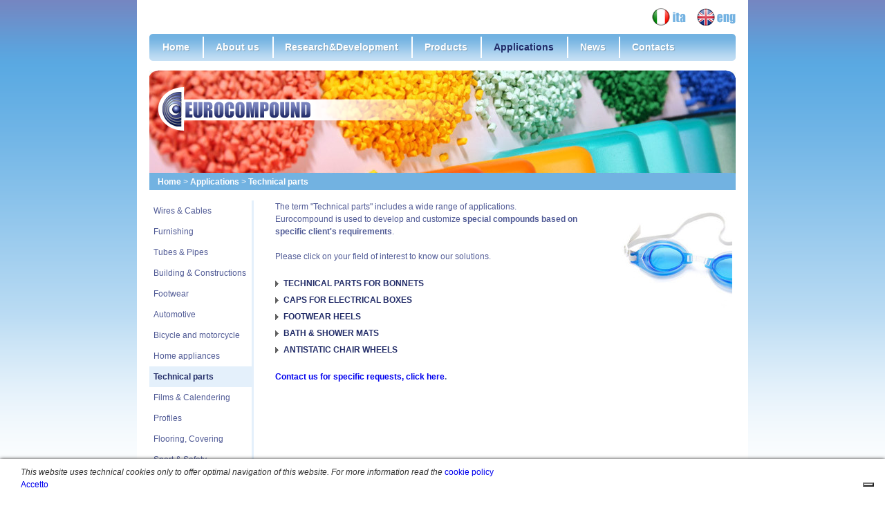

--- FILE ---
content_type: text/html; charset=UTF-8
request_url: https://eurocompound.it/eng/applications/technical-parts?wosid=XU1gstedKead8c7XstiRB0
body_size: 6036
content:
<!DOCTYPE html>
<html lang="it">
  <head>
  <meta http-equiv="Content-Type" content="text/html; charset=utf-8" />
  <title>
    Eurocompound
    
     - Technical parts
  </title>
  <link rel="stylesheet" type="text/css" href="/www.eurocompound.com/fancybox/jquery.fancybox-1.3.4.css" />
  <link rel="preload" as="style" onload="this.rel='stylesheet'" href="https://eurocompound.it/xsr-bundle/20232507154110/app/Main.min.css" /><noscript><link rel="stylesheet" type="text/css" media="all" href="https://eurocompound.it/xsr-bundle/20232507154110/app/Main.min.css" /></noscript><style type="text/css">#xt-cookies-policy{
    z-index: 3001;
    position: fixed;
    top:0;
    left: 0;
    right: 0;
    background: #fff;
    padding:10px 30px;
    box-shadow: 0 0 5px #333;
    color:#333;
}
</style><script type="text/javascript">
!function(t){"use strict";t.loadCSS||(t.loadCSS=function(){});var e=loadCSS.relpreload={};if(e.support=function(){var e;try{e=t.document.createElement("link").relList.supports("preload")}catch(t){e=!1}return function(){return e}}(),e.bindMediaToggle=function(t){function e(){t.addEventListener?t.removeEventListener("load",e):t.attachEvent&&t.detachEvent("onload",e),t.setAttribute("onload",null),t.media=a}var a=t.media||"all";t.addEventListener?t.addEventListener("load",e):t.attachEvent&&t.attachEvent("onload",e),setTimeout(function(){t.rel="stylesheet",t.media="only x"}),setTimeout(e,3e3)},e.poly=function(){if(!e.support())for(var a=t.document.getElementsByTagName("link"),n=0;n<a.length;n++){var o=a[n];"preload"!==o.rel||"style"!==o.getAttribute("as")||o.getAttribute("data-loadcss")||(o.setAttribute("data-loadcss",!0),e.bindMediaToggle(o))}},!e.support()){e.poly();var a=t.setInterval(e.poly,500);t.addEventListener?t.addEventListener("load",function(){e.poly(),t.clearInterval(a)}):t.attachEvent&&t.attachEvent("onload",function(){e.poly(),t.clearInterval(a)})}"undefined"!=typeof exports?exports.loadCSS=loadCSS:t.loadCSS=loadCSS}("undefined"!=typeof global?global:this);
</script>
  <script type="text/javascript">
var _iub = _iub || [];
_iub.csConfiguration = {"askConsentAtCookiePolicyUpdate":true,"ccpaAcknowledgeOnDisplay":true,"consentOnContinuedBrowsing":false,"countryDetection":true,"enableCcpa":true,"enableLgpd":true,"floatingPreferencesButtonDisplay":"bottom-right","invalidateConsentWithoutLog":true,"lgpdAppliesGlobally":false,"perPurposeConsent":true,"siteId":2867970,"whitelabel":false,"cookiePolicyId":86174393,"lang":"en", "banner":{ "acceptButtonCaptionColor":"#FFFFFF","acceptButtonColor":"#72B2E1","acceptButtonDisplay":true,"backgroundColor":"#FFFFFF","brandBackgroundColor":"#FFFFFF","brandTextColor":"#000000","closeButtonDisplay":false,"customizeButtonCaptionColor":"#4D4D4D","customizeButtonColor":"#DADADA","customizeButtonDisplay":true,"explicitWithdrawal":true,"listPurposes":true,"position":"float-top-center","rejectButtonCaptionColor":"#FFFFFF","rejectButtonColor":"#72B2E1","rejectButtonDisplay":true,"textColor":"#000000" }};
</script>
<script type="text/javascript" src="//cdn.iubenda.com/cs/ccpa/stub.js"></script>
<script type="text/javascript" src="//cdn.iubenda.com/cs/iubenda_cs.js" charset="UTF-8" async></script>
<script type="text/javascript">(function (w,d) {var loader = function () {var s = d.createElement("script"), tag = d.getElementsByTagName("script")[0]; s.src="https://cdn.iubenda.com/iubenda.js"; tag.parentNode.insertBefore(s,tag);}; if(w.addEventListener){w.addEventListener("load", loader, false);}else if(w.attachEvent){w.attachEvent("onload", loader);}else{w.onload = loader;}})(window, document);</script>
  <script src="https://code.jquery.com/jquery-1.12.4.min.js" integrity="sha256-ZosEbRLbNQzLpnKIkEdrPv7lOy9C27hHQ+Xp8a4MxAQ=" crossorigin="anonymous">
</script>
<script src="https://code.jquery.com/jquery-migrate-1.4.1.js">
</script>
<script type="text/javascript" src="/WebObjects/EurocompoundSite.woa/Contents/WebServerResources/jquery.cycle.all.js"></script>
<script type="text/javascript" src="/WebObjects/EurocompoundSite.woa/Contents/WebServerResources/jquery.fancybox-1.3.4.pack.js"></script>
<script type="text/javascript" src="/WebObjects/EurocompoundSite.woa/Contents/WebServerResources/jquery.hoverIntent.min.js"></script>
<script type="text/javascript" src="/WebObjects/EurocompoundSite.woa/Contents/WebServerResources/Main.min.js"></script>
  <meta name="viewport" content="width=960" />
  <!-- Google tag (gtag.js) -->
<script async src="https://www.googletagmanager.com/gtag/js?id=G-2S8W7XBCC8"></script>
<script>
  window.dataLayer = window.dataLayer || [];
  function gtag(){dataLayer.push(arguments);}
  gtag('js', new Date());

  gtag('config', 'G-2S8W7XBCC8');
</script>
</head>
  <body>
    <div id="wrap">
      <ul id="lang-menu">
  <li>
    <a  class="ita" data-containerid="60" href="/ita/applicazioni/articoli-tecnici" title="Articoli tecnici">Italiano</a>
  </li>
  <li>
    <a  class="eng" data-containerid="60" href="/eng/applications/technical-parts" title="Technical parts">English</a>
  </li>
</ul>
      <!-- Has the menu tag --><ul class="ul-level-1" id="nav"><li class="li-level-1 not-in-path first-item"><a  rel="SECTION2" class="SECTION2 level-1 first-item" data-containerid="2" href="/eng/home" title="Home"><span>Home</span></a></li><li class="li-level-1 not-in-path with-children"><a  rel="SECTION3" class="SECTION3 level-1 with-children" data-containerid="3" href="/Apps/WebObjects/EurocompoundSite.woa/1/wa/viewSection?id=11" title="About us"><span>About us</span></a><!-- Has the menu tag --><ul class="ul-level-2"><li class="li-level-2 not-in-path first-item"><a  rel="SECTION11" class="SECTION11 level-2 first-item" data-containerid="11" href="/eng/about-us/who-we-are" title="Who we are"><span>Who we are</span></a></li><li class="li-level-2 not-in-path"><a  rel="SECTION10" class="SECTION10 level-2" data-containerid="10" href="/eng/about-us/our-plant-sites" title="Our plant sites"><span>Our plant sites</span></a></li><li class="li-level-2 not-in-path"><a  rel="SECTION139" class="SECTION139 level-2" data-containerid="139" href="/eng/about-us/s.h.e" title="S.H.E."><span>S.H.E.</span></a></li><li class="li-level-2 not-in-path"><a  rel="SECTION577" class="SECTION577 level-2" data-containerid="577" href="/Apps/WebObjects/EurocompoundSite.woa/1/wa/viewSection?id=577&lang=eng" title="VinylPlus®"><span>VinylPlus®</span></a></li><li class="li-level-2 not-in-path last-item"><a  rel="SECTION185" class="SECTION185 level-2 last-item" data-containerid="185" href="/eng/about-us/our-front-end-structure" title="Our front end structure"><span>Our front end structure</span></a></li></ul><!-- END --></li><li class="li-level-1 not-in-path with-children"><a  rel="SECTION4" class="SECTION4 level-1 with-children" data-containerid="4" href="/Apps/WebObjects/EurocompoundSite.woa/1/wa/viewSection?id=12" title="Research&Development"><span>Research&Development</span></a><!-- Has the menu tag --><ul class="ul-level-2"><li class="li-level-2 not-in-path first-item"><a  rel="SECTION12" class="SECTION12 level-2 first-item" data-containerid="12" href="/eng/researchdevelopment/innovations" title="Innovations"><span>Innovations</span></a></li><li class="li-level-2 not-in-path last-item"><a  rel="SECTION14" class="SECTION14 level-2 last-item" data-containerid="14" href="/eng/researchdevelopment/our-analytical-lab" title="Our analytical LAB"><span>Our analytical LAB</span></a></li></ul><!-- END --></li><li class="li-level-1 not-in-path with-children"><a  rel="SECTION5" class="SECTION5 level-1 with-children" data-containerid="5" href="/eng/products" title="Products"><span>Products</span></a><!-- Has the menu tag --><ul class="ul-level-2"><li class="li-level-2 not-in-path first-item"><a  rel="PRODUCT270" class="PRODUCT270 level-2 first-item" data-containerid="270" href="/eng/products/pvc-and-alloys" title="PVC and Alloys"><span>PVC and Alloys</span></a></li><li class="li-level-2 not-in-path"><a  rel="PRODUCT259" class="PRODUCT259 level-2" data-containerid="259" href="/eng/products/masterbatches" title="Masterbatches"><span>Masterbatches</span></a></li><li class="li-level-2 not-in-path"><a  rel="PRODUCT48" class="PRODUCT48 level-2" data-containerid="48" href="/eng/products/hffr" title="HFFR"><span>HFFR</span></a></li><li class="li-level-2 not-in-path"><a  rel="PRODUCT47" class="PRODUCT47 level-2" data-containerid="47" href="/eng/products/tpe" title="TPE"><span>TPE</span></a></li><li class="li-level-2 not-in-path"><a  rel="PRODUCT155" class="PRODUCT155 level-2" data-containerid="155" href="/eng/products/tpo" title="TPO"><span>TPO</span></a></li><li class="li-level-2 not-in-path"><a  rel="PRODUCT45" class="PRODUCT45 level-2" data-containerid="45" href="/eng/products/tpu-hffr" title="TPU-HFFR"><span>TPU-HFFR</span></a></li><li class="li-level-2 not-in-path"><a  rel="PRODUCT46" class="PRODUCT46 level-2" data-containerid="46" href="/eng/products/tpu-xl" title="TPU-XL"><span>TPU-XL</span></a></li><li class="li-level-2 not-in-path"><a  rel="PRODUCT156" class="PRODUCT156 level-2" data-containerid="156" href="/eng/products/tpv" title="TPV"><span>TPV</span></a></li><li class="li-level-2 not-in-path"><a  rel="PRODUCT50" class="PRODUCT50 level-2" data-containerid="50" href="/eng/products/xl-hffr" title="XL-HFFR"><span>XL-HFFR</span></a></li><li class="li-level-2 not-in-path"><a  rel="PRODUCT52" class="PRODUCT52 level-2" data-containerid="52" href="/eng/products/xlepr" title="XLEPR"><span>XLEPR</span></a></li><li class="li-level-2 not-in-path last-item"><a  rel="PRODUCT51" class="PRODUCT51 level-2 last-item" data-containerid="51" href="/eng/products/xlpe" title="XLPE"><span>XLPE</span></a></li></ul><!-- END --></li><li class="li-level-1 in-path with-children"><a  rel="SECTION6" class="SECTION6 level-1 in-path with-children" data-containerid="6" href="/eng/applications" title="Applications"><span>Applications</span></a><!-- Has the menu tag --><ul class="ul-level-2"><li class="li-level-2 not-in-path first-item"><a  rel="SECTION57" class="SECTION57 level-2 first-item" data-containerid="57" href="/eng/applications/wires-cables" title="Wires & Cables"><span>Wires & Cables</span></a></li><li class="li-level-2 not-in-path"><a  rel="SECTION61" class="SECTION61 level-2" data-containerid="61" href="/eng/applications/furnishing" title="Furnishing"><span>Furnishing</span></a></li><li class="li-level-2 not-in-path"><a  rel="SECTION58" class="SECTION58 level-2" data-containerid="58" href="/eng/applications/tubes-pipes" title="Tubes & Pipes"><span>Tubes & Pipes</span></a></li><li class="li-level-2 not-in-path"><a  rel="SECTION202" class="SECTION202 level-2" data-containerid="202" href="/eng/applications/building-constructions" title="Building & Constructions"><span>Building & Constructions</span></a></li><li class="li-level-2 not-in-path"><a  rel="SECTION59" class="SECTION59 level-2" data-containerid="59" href="/eng/applications/footwear" title="Footwear"><span>Footwear</span></a></li><li class="li-level-2 not-in-path"><a  rel="SECTION200" class="SECTION200 level-2" data-containerid="200" href="/eng/applications/automotive" title="Automotive"><span>Automotive</span></a></li><li class="li-level-2 not-in-path"><a  rel="SECTION215" class="SECTION215 level-2" data-containerid="215" href="/eng/applications/bicycle-and-motorcycle" title="Bicycle and motorcycle"><span>Bicycle and motorcycle</span></a></li><li class="li-level-2 not-in-path"><a  rel="SECTION203" class="SECTION203 level-2" data-containerid="203" href="/eng/applications/home-appliances" title="Home appliances"><span>Home appliances</span></a></li><li class="li-level-2 li-selected active not-in-path"><a  rel="SECTION60" class="SECTION60 level-2 selected" data-containerid="60" href="/eng/applications/technical-parts" title="Technical parts"><span>Technical parts</span></a></li><li class="li-level-2 not-in-path"><a  rel="SECTION208" class="SECTION208 level-2" data-containerid="208" href="/eng/applications/films-calendering" title="Films & Calendering"><span>Films & Calendering</span></a></li><li class="li-level-2 not-in-path"><a  rel="SECTION217" class="SECTION217 level-2" data-containerid="217" href="/eng/applications/profiles" title="Profiles"><span>Profiles</span></a></li><li class="li-level-2 not-in-path"><a  rel="SECTION206" class="SECTION206 level-2" data-containerid="206" href="/eng/applications/flooring-covering" title="Flooring, Covering"><span>Flooring, Covering</span></a></li><li class="li-level-2 not-in-path"><a  rel="SECTION243" class="SECTION243 level-2" data-containerid="243" href="/eng/applications/sport-safety-equipment" title="Sport & Safety equipment"><span>Sport & Safety equipment</span></a></li><li class="li-level-2 not-in-path"><a  rel="SECTION205" class="SECTION205 level-2" data-containerid="205" href="/eng/applications/clothing-textiles" title="Clothing, Textiles"><span>Clothing, Textiles</span></a></li><li class="li-level-2 not-in-path"><a  rel="SECTION226" class="SECTION226 level-2" data-containerid="226" href="/eng/applications/eyewear" title="Eyewear"><span>Eyewear</span></a></li><li class="li-level-2 not-in-path"><a  rel="SECTION216" class="SECTION216 level-2" data-containerid="216" href="/eng/applications/railways-undergrounds" title="Railways, Undergrounds"><span>Railways, Undergrounds</span></a></li><li class="li-level-2 not-in-path"><a  rel="SECTION228" class="SECTION228 level-2" data-containerid="228" href="/eng/applications/agriculture" title="Agriculture"><span>Agriculture</span></a></li><li class="li-level-2 not-in-path"><a  rel="SECTION233" class="SECTION233 level-2" data-containerid="233" href="/eng/applications/mechanics-tools" title="Mechanics & Tools"><span>Mechanics & Tools</span></a></li><li class="li-level-2 not-in-path last-item"><a  rel="SECTION486" class="SECTION486 level-2 last-item" data-containerid="486" href="/eng/applications/other" title="Other"><span>Other</span></a></li></ul><!-- END --></li><li class="li-level-1 not-in-path"><a  rel="SECTION7" class="SECTION7 level-1" data-containerid="7" href="/eng/news" title="News"><span>News</span></a></li><li class="li-level-1 not-in-path last-item with-children"><a  rel="SECTION8" class="SECTION8 level-1 last-item with-children" data-containerid="8" href="/Apps/WebObjects/EurocompoundSite.woa/1/wa/viewContacts?id=182" title="Contacts"><span>Contacts</span></a><!-- Has the menu tag --><ul class="ul-level-2"><li class="li-level-2 not-in-path first-item"><a  rel="SECTION181" class="SECTION181 level-2 first-item" data-containerid="181" href="/eng/contacts/where-we-are" title="Where we are"><span>Where we are</span></a></li><li class="li-level-2 not-in-path last-item"><a  rel="SECTION182" class="SECTION182 level-2 last-item" data-containerid="182" href="/eng/contacts/contact-us" title="Contact us"><span>Contact us</span></a></li></ul><!-- END --></li></ul><!-- END -->
      <div id="header">
        <h1>Eurocompound</h1>
        <div id="header-gallery">
  <img alt="head_applicazioni.jpg" src="https://eurocompound.it/xsr-img/169/ita/848x149/0/head-applicazioni.jpg">
</div>
      </div>
      
  <div id="breadcrumbs">
    
      
        <a  data-containerid="1" href="/Apps/WebObjects/EurocompoundSite.woa/1/wa/viewHome?id=1&lang=eng" title="Eurocompound - Compound solutions for your needs">Home</a>
      
      
    
      
      
        &gt; 
        <a  data-containerid="6" href="/eng/applications" title="Applications">Applications</a>
      
    
      
      
        &gt; 
        <a  data-containerid="60" href="/eng/applications/technical-parts" title="Technical parts">Technical parts</a>
      
    
  </div>

      <div id="content">
  <div id="product-application">
    <!-- Has the menu tag --><ul class="ul-level-2" id="side-nav"><li class="li-level-2 not-in-path first-item"><a  rel="SECTION57" class="SECTION57 level-2 first-item" data-containerid="57" href="/eng/applications/wires-cables" title="Wires & Cables"><span>Wires & Cables</span></a></li><li class="li-level-2 not-in-path"><a  rel="SECTION61" class="SECTION61 level-2" data-containerid="61" href="/eng/applications/furnishing" title="Furnishing"><span>Furnishing</span></a></li><li class="li-level-2 not-in-path"><a  rel="SECTION58" class="SECTION58 level-2" data-containerid="58" href="/eng/applications/tubes-pipes" title="Tubes & Pipes"><span>Tubes & Pipes</span></a></li><li class="li-level-2 not-in-path"><a  rel="SECTION202" class="SECTION202 level-2" data-containerid="202" href="/eng/applications/building-constructions" title="Building & Constructions"><span>Building & Constructions</span></a></li><li class="li-level-2 not-in-path"><a  rel="SECTION59" class="SECTION59 level-2" data-containerid="59" href="/eng/applications/footwear" title="Footwear"><span>Footwear</span></a></li><li class="li-level-2 not-in-path"><a  rel="SECTION200" class="SECTION200 level-2" data-containerid="200" href="/eng/applications/automotive" title="Automotive"><span>Automotive</span></a></li><li class="li-level-2 not-in-path"><a  rel="SECTION215" class="SECTION215 level-2" data-containerid="215" href="/eng/applications/bicycle-and-motorcycle" title="Bicycle and motorcycle"><span>Bicycle and motorcycle</span></a></li><li class="li-level-2 not-in-path"><a  rel="SECTION203" class="SECTION203 level-2" data-containerid="203" href="/eng/applications/home-appliances" title="Home appliances"><span>Home appliances</span></a></li><li class="li-level-2 li-selected active not-in-path"><a  rel="SECTION60" class="SECTION60 level-2 selected" data-containerid="60" href="/eng/applications/technical-parts" title="Technical parts"><span>Technical parts</span></a></li><li class="li-level-2 not-in-path"><a  rel="SECTION208" class="SECTION208 level-2" data-containerid="208" href="/eng/applications/films-calendering" title="Films & Calendering"><span>Films & Calendering</span></a></li><li class="li-level-2 not-in-path"><a  rel="SECTION217" class="SECTION217 level-2" data-containerid="217" href="/eng/applications/profiles" title="Profiles"><span>Profiles</span></a></li><li class="li-level-2 not-in-path"><a  rel="SECTION206" class="SECTION206 level-2" data-containerid="206" href="/eng/applications/flooring-covering" title="Flooring, Covering"><span>Flooring, Covering</span></a></li><li class="li-level-2 not-in-path"><a  rel="SECTION243" class="SECTION243 level-2" data-containerid="243" href="/eng/applications/sport-safety-equipment" title="Sport & Safety equipment"><span>Sport & Safety equipment</span></a></li><li class="li-level-2 not-in-path"><a  rel="SECTION205" class="SECTION205 level-2" data-containerid="205" href="/eng/applications/clothing-textiles" title="Clothing, Textiles"><span>Clothing, Textiles</span></a></li><li class="li-level-2 not-in-path"><a  rel="SECTION226" class="SECTION226 level-2" data-containerid="226" href="/eng/applications/eyewear" title="Eyewear"><span>Eyewear</span></a></li><li class="li-level-2 not-in-path"><a  rel="SECTION216" class="SECTION216 level-2" data-containerid="216" href="/eng/applications/railways-undergrounds" title="Railways, Undergrounds"><span>Railways, Undergrounds</span></a></li><li class="li-level-2 not-in-path"><a  rel="SECTION228" class="SECTION228 level-2" data-containerid="228" href="/eng/applications/agriculture" title="Agriculture"><span>Agriculture</span></a></li><li class="li-level-2 not-in-path"><a  rel="SECTION233" class="SECTION233 level-2" data-containerid="233" href="/eng/applications/mechanics-tools" title="Mechanics & Tools"><span>Mechanics & Tools</span></a></li><li class="li-level-2 not-in-path last-item"><a  rel="SECTION486" class="SECTION486 level-2 last-item" data-containerid="486" href="/eng/applications/other" title="Other"><span>Other</span></a></li></ul><!-- END -->
    <div class="main">
      
  <div class="xt-container-content-wrapper">
    
    
    
    
      <div class="xt-content-wrapper"><div>The term "Technical parts" includes a wide range of applications.</div><div>Eurocompound is used to develop and customize <span style="font-weight: bold;">special compounds based on specific client's requirements</span>.</div><div style="text-align: justify;"><div>&nbsp;</div><div>Please click on your field of interest to know our solutions.</div><br><div class="collapsable">&nbsp;</div></div><div class="collapse-wrap"><div><span style="font-weight: bold;"><a class="collapser" href="#">TECHNICAL PARTS FOR BONNETS<br></a></span></div><div class="collapsable">&nbsp;</div><div class="collapsable">Plastified PVC, XL-HFFR, TPU, TPO and TPE compounds (see also Automotive applications).</div><div class="collapsable">&nbsp;</div></div><div class="collapse-wrap"><div><span style="font-weight: bold;"><a class="collapser" href="#">CAPS FOR ELECTRICAL BOXES<br></a></span></div><div class="collapsable">&nbsp;</div><div class="collapsable">Plastified PVC compounds.</div><div class="collapsable">&nbsp;</div></div><div class="collapse-wrap"><div><span style="font-weight: bold;"><a class="collapser" href="#">FOOTWEAR HEELS<br></a></span></div><div class="collapsable">&nbsp;</div><div class="collapsable">Plastified PVC and TPU compounds (see also Footwear applications).</div><div class="collapsable">&nbsp;</div></div><div class="collapse-wrap"><div><span style="font-weight: bold;"><a class="collapser" href="#">BATH &amp; SHOWER MATS<br></a></span></div><div class="collapsable">&nbsp;</div><div class="collapsable">Plastified PVC and TPO compounds.</div><div class="collapsable">&nbsp;</div></div><div class="collapse-wrap"><div><span style="font-weight: bold;"><a class="collapser" href="#">ANTISTATIC CHAIR WHEELS<br></a></span></div><div class="collapsable">&nbsp;</div><div class="collapsable">TPU compounds (see also Furnishing applications).</div><div style="text-align: justify;">&nbsp;</div><div style="text-align: justify;"><span style="font-weight: bold;"><a href="/Apps/WebObjects/EurocompoundSite.woa/1/wa/viewContacts?id=182&amp;lang=eng" target="_self">Contact us for specific requests, click here</a>.</span></div></div></div>
    
    
      
    
  </div>

<!-- Without external wrapper -->



      <ul class="downloads">
        
      </ul>
    </div>
    <div class="image"><img alt="interne_articolitec.jpg" src="https://eurocompound.it/xsr-img/397/ita/160x160/0/interne-articolitec.jpg"></div>
  </div>
  <script type="text/javascript">
    $('.collapsable').hide();
    $('.collapser').bind('click', function(){
        $(this).parentsUntil('.collapseWrap').children('.collapsable').slideToggle();
        $(this).toggleClass('on');
    });
  </script>
</div>
      <div id="footer"><div>
<div style="text-align: center;"><span style="font-size: 9px;">Eurocompound Spa - 43010 Fontevivo (PR) - Italia - Via Berettinazza, 27/29 - Tel. 0521/611125/610611 - Fax 0521/611463</span></div>
<div style="text-align: center;"><span style="font-size: 9px;">c.f. e p.iva IT01774570343 - reg. soc. trib. PR 027-22147 - cciaa PR n. rea 0177769</span></div>
<div style="text-align: center;"><span style="font-size: 9px;">cap. soc. i.v. euro 1.000.000,00.</span></div>
<div style="text-align: center;"><span style="font-size: 9px;">
<a href="https://www.iubenda.com/privacy-policy/86174393" class="iubenda-nostyle no-brand iubenda-noiframe iubenda-embed iubenda-noiframe " title="Privacy Policy ">Privacy Policy</a>
- 
<a href="https://www.iubenda.com/privacy-policy/86174393/cookie-policy" class="iubenda-nostyle no-brand iubenda-noiframe iubenda-embed iubenda-noiframe " title="Cookie Policy ">Cookie Policy</a>
- <a href="/eng/informativa-clienti-e-fornitori" target="_blank" rel="noopener">General information Clients/suppliers</a></span></div>
</div></div>
    </div>
    
  
    <div id="xt-cookies-policy">
      <div class="xt-cookies-policy-container">
        <div>
          <div><em class="">This website uses technical cookies only to offer optimal navigation of this website. For more information read the </em><a href="eng/cookie-policy" target="_blank" rel="noopener">cookie policy</a></div>
          
        </div>
        <div>
          <a href="#" id="xt-cookies-policy-accept">Accetto</a>
        </div>
      </div>
    </div>
  

<script>!function(){"use strict";var e,t=function(){function e(){for(var e=0,t={};e<arguments.length;e++){var n=arguments[e];for(var o in n)t[o]=n[o]}return t}function t(e){return e.replace(/(%[0-9A-Z]{2})+/g,decodeURIComponent)}function n(o){function i(){}function c(t,n,c){if("undefined"!=typeof document){"number"==typeof(c=e({path:"/"},i.defaults,c)).expires&&(c.expires=new Date(1*new Date+864e5*c.expires)),c.expires=c.expires?c.expires.toUTCString():"";try{var r=JSON.stringify(n);/^[\{\[]/.test(r)&&(n=r)}catch(e){}n=o.write?o.write(n,t):encodeURIComponent(String(n)).replace(/%(23|24|26|2B|3A|3C|3E|3D|2F|3F|40|5B|5D|5E|60|7B|7D|7C)/g,decodeURIComponent),t=encodeURIComponent(String(t)).replace(/%(23|24|26|2B|5E|60|7C)/g,decodeURIComponent).replace(/[\(\)]/g,escape);var a="";for(var s in c)c[s]&&(a+="; "+s,!0!==c[s]&&(a+="="+c[s].split(";")[0]));return document.cookie=t+"="+n+a}}function r(e,n){if("undefined"!=typeof document){for(var i={},c=document.cookie?document.cookie.split("; "):[],r=0;r<c.length;r++){var a=c[r].split("="),s=a.slice(1).join("=");n||'"'!==s.charAt(0)||(s=s.slice(1,-1));try{var u=t(a[0]);if(s=(o.read||o)(s,u)||t(s),n)try{s=JSON.parse(s)}catch(e){}if(i[u]=s,e===u)break}catch(e){}}return e?i[e]:i}}return i.set=c,i.get=function(e){return r(e,!1)},i.getJSON=function(e){return r(e,!0)},i.remove=function(t,n){c(t,"",e(n,{expires:-1}))},i.defaults={},i.withConverter=n,i}return n((function(){}))}(),n=document.getElementById("xt-cookies-policy"),o=document.getElementById("xt-cookies-policy-accept"),i=function(e){window.removeEventListener("scroll",i);var o=document.createEvent("HTMLEvents");return o.initEvent("xtro:acceptCookies",!0,!0),document.dispatchEvent(o),t.set("xt-ok-cookie-policy","true",{expires:365,path:"/"}),n&&(n.style.display="none"),window.location.reload(),!1},c=function(){if(navigator.cookieEnabled)return!0;document.cookie="cookietest=1";var e=-1!=document.cookie.indexOf("cookietest=");return document.cookie="cookietest=1; expires=Thu, 01-Jan-1970 00:00:01 GMT",e},r;!("true"===t.get("xt-ok-cookie-policy"))&&c()?(n.style.display="block",o.addEventListener("click",i),n.className.indexOf("xt-cookies-policy-accept-onscroll")>-1&&window.addEventListener("scroll",i)):n&&(n.style.display="none")}();</script>
  </body>
</html>

--- FILE ---
content_type: text/css
request_url: https://eurocompound.it/xsr-bundle/20232507154110/app/Main.min.css
body_size: 1673
content:
.pagination ul,body,div,h1,h2,h3,h4,h5,h6,html,li,p,ul{margin:0;padding:0}body{background:#fff url(/www.eurocompound.com/css/ui/bg.png)repeat-x left top;color:#515b96;font:12px"Lucida Grande","Segoe UI",Helvetica,sans-serif;line-height:1.5}.highlight h2 a,a{text-decoration:none}img{border:0}#wrap{background-color:#fff;width:848px;margin:0 auto;padding:0 1.5em}#lang-menu,#nav,#nav ul,#side-nav{list-style:none}#lang-menu li,#nav li.li-level-1{float:left}#lang-menu a,#nav a,#side-nav a,.pagination li{display:block}#breadcrumbs a,#nav a{font-weight:700}#breadcrumbs,#breadcrumbs a,#nav a{color:#fff}#breadcrumbs,#breadcrumbs a,#nav a.level-2{height:24px;line-height:24px}#breadcrumbs{margin-bottom:15px}#lang-menu{float:right}#lang-menu a{width:56px;height:25px;margin:1em 0;text-indent:-999em}#lang-menu a.ita{background:url(/www.eurocompound.com/css/ui/ita.gif)no-repeat left top;margin-right:1em}#lang-menu a.eng{background:url(/www.eurocompound.com/css/ui/eng.gif)no-repeat left top}#nav{background:url(/www.eurocompound.com/css/ui/nav.gif)no-repeat left top;clear:right;height:39px;margin-bottom:1.2em}#nav a,#nav li{z-index:99}#nav li.li-level-1{position:relative}#nav ul{background-color:#72b2e1;display:none;position:absolute;top:38px;left:0;width:16em}#nav a{background:url(/www.eurocompound.com/css/ui/nav-separator.gif)no-repeat left center;font-size:14px;height:39px;line-height:39px;padding:0 1.35em;text-shadow:rgba(0,0,0,.2) 1px 1px 1px}#nav a.level-2{font-size:11px}#nav a.first-item,#nav a.level-2{background:0 0}#nav a.in-path,#nav a.selected,#nav a:hover{color:#222c68}#nav a.in-path,#nav a.level-2,#nav a.selected,#nav a:hover{text-shadow:none}#nav a.level-1:hover{text-shadow:rgba(255,255,255,.8)0 1px 1px}#header,.highlight .images-wrap{height:149px;overflow:hidden;position:relative}#header h1{background:url(/www.eurocompound.com/css/ui/logo-small.png)no-repeat left top;width:461px;height:63px;position:absolute;top:1em;left:.5em;text-indent:-999em;z-index:2}.home #header{height:256px}.home #header h1{background:url(/www.eurocompound.com/css/ui/logo.png)no-repeat left top;width:848px;height:105px;top:0;left:0}#header-gallery{z-index:1}#breadcrumbs{background-color:#72b2e1;padding:0 1em}.highlight{float:left;width:256px;margin-left:40px}.highlight .images-wrap{height:92px}.highlight .images{position:absolute;top:0;left:0}.highlight img{display:block;height:92px}.highlight .content,.highlight h2{padding:0 10px;background:#fcfcfc;border-left:1px solid #eee;border-right:1px solid #eee}.highlight h2{white-space:nowrap;height:25px}.highlight h2 a{color:#515b96;display:block;font-size:14px;padding-top:.3em}.highlight .content{border-bottom:1px solid #eee;border-bottom-left-radius:10px 10px;border-bottom-right-radius:10px 10px;height:110px}#content,#highlights,.highlight h2{overflow:hidden}#highlights .first{margin-left:0}#content{margin-bottom:3em}#content .xt-container-content-wrapper{overflow:hidden;margin-bottom:1.5em}#content .xt-title{color:#515b96;font-size:14px;margin-bottom:1.5em}#content .xt-content-wrapper ul{margin-left:1.5em}#side-nav{border-right:3px solid #e4f0fb;float:left;width:148px}#side-nav a{color:#515b96;font-size:12px;padding:.5em}#side-nav a.selected,#side-nav a:hover,.collapser{color:#222c68}#side-nav a.selected{background-color:#e4f0fb;font-weight:700}#news,#product-application{overflow:hidden}#product-application .main{float:left;width:470px;margin:0 31px}#product-application .image{float:left;width:160px}#news .main{float:left;width:580px;margin-right:32px}#news .main .xt-container-content-wrapper{border-bottom:1px solid #e4f0fb;padding-bottom:1.5em}#news .main .xt-title{margin-bottom:.5em}#news .pager a,#search-results .pager a{color:#72b2e1;padding:0 .5em}#news .pager a:hover{color:#333}#news .pager a.true,.ec-table th{background-color:#72b2e1;color:#fff}#news .pager a.true{font-weight:700}#news .image{float:left;width:230px}#search-wrap{text-align:right;padding:.5em 0 1.5em}#search-form label{background:url(/www.eurocompound.com/css/ui/search.png)no-repeat left center;padding:0 .5em}#search-form .field{border-top:1px solid #aaa;border-left:1px solid #aaa;border-right:1px solid #ccc;border-bottom:1px solid #ccc}.pagination ul{display:flex;list-style-type:none}.pagination li a{padding:4px 10px;border:1px solid #aaa;color:#333;margin-right:1rem;display:block}.pagination li a:hover{text-decoration:underline;background-color:#f0f0f0}#search-results,#search-wrap{overflow:hidden}#search-results h2{margin-bottom:2em}#search-results .xt-container-content-wrapper{border-bottom:1px solid #e4f0fb;padding-bottom:1.5em}#search-results .xt-title{margin-bottom:.5em}#search-results .xt-title a{color:#515b96}#search-results .xt-title a:hover{color:#72b2e1}#search-results .pager a:hover{color:#333}#search-results .pager a.true{background-color:#72b2e1;color:#fff;font-weight:700}.collapser{background:url(/www.eurocompound.com/css/ui/arrow.jpg)no-repeat left 3px;line-height:2em;padding-left:1em}.collapser:hover{color:#000}.collapser.on{background:url(/www.eurocompound.com/css/ui/arrow-down.jpg)no-repeat left 5px}.ec-table{margin-bottom:1.5em}.ec-table th{font-size:18px}#contacts-form{border:.5em solid #e4f0fb;margin:1.5em auto;padding:1.5em;width:500px}#contacts-form .field,.downloads a{display:block}#contacts-form .row,.downloads li{margin-bottom:.75em}#contacts-form .failed,#contacts-form .success{color:#c33;font-size:1.2em;font-weight:700}#contacts-form .success{color:#393}#footer{border-top:.5em solid #e4f0fb;clear:both;color:#5da2dc;line-height:1.1em;padding:1em 0}.fancybox-content{width:50em;padding:2em}.downloads{list-style:none}.downloads a{background:url(/www.eurocompound.com/css/ui/download-bullet.gif)no-repeat left top;padding-left:26px}.form-checkbox{position:relative}.form-checkbox-input{position:absolute;top:0;left:0}.form-checkbox-label{display:block;margin-left:20px}#xt-cookies-policy{top:auto!important;bottom:0}

--- FILE ---
content_type: application/javascript; charset=utf-8
request_url: https://eurocompound.it/WebObjects/EurocompoundSite.woa/Contents/WebServerResources/Main.min.js
body_size: 236
content:
!function(){"use strict";$(document).ready((function(){$("#nav ul.ul-level-2").css("opacity","0.9"),$("#nav li.li-level-1").hoverIntent((function(){$(this).children("a").addClass("in-path"),$(this).children("ul").css("display","block")}),(function(){$(this).children("a").removeClass("in-path"),$(this).children("ul").css("display","none")})),$("#header-gallery").cycle(),$(".images .more").hover((function(){$(this).parent().css("margin-top","-92px")}),(function(){$(this).parent().css("margin-top","0")})),$(".highlight h2 .more").hover((function(){$(this).parent().parent().children(".images-wrap").children().css("margin-top","-92px")}),(function(){$(this).parent().parent().children(".images-wrap").children().css("margin-top","0")})),$(".ec-table tr:even").css("backgroundColor","#eee"),$(".ec-table tr:odd").css("backgroundColor","#ddd"),$(".fancybox").fancybox(),$(".form-checkbox a").fancybox()}))}();

--- FILE ---
content_type: application/javascript; charset=utf-8
request_url: https://cs.iubenda.com/cookie-solution/confs/js/86174393.js
body_size: -247
content:
_iub.csRC = { consApiKey: 'kyH1VLrkP2Kzf8V23TfqXQD2a7xLYRdx', showBranding: false, publicId: 'ab0f2a2a-6db6-11ee-8bfc-5ad8d8c564c0', floatingGroup: false };
_iub.csEnabled = true;
_iub.csPurposes = [4,1];
_iub.cpUpd = 1692689928;
_iub.csT = 0.5;
_iub.googleConsentModeV2 = true;
_iub.totalNumberOfProviders = 3;
